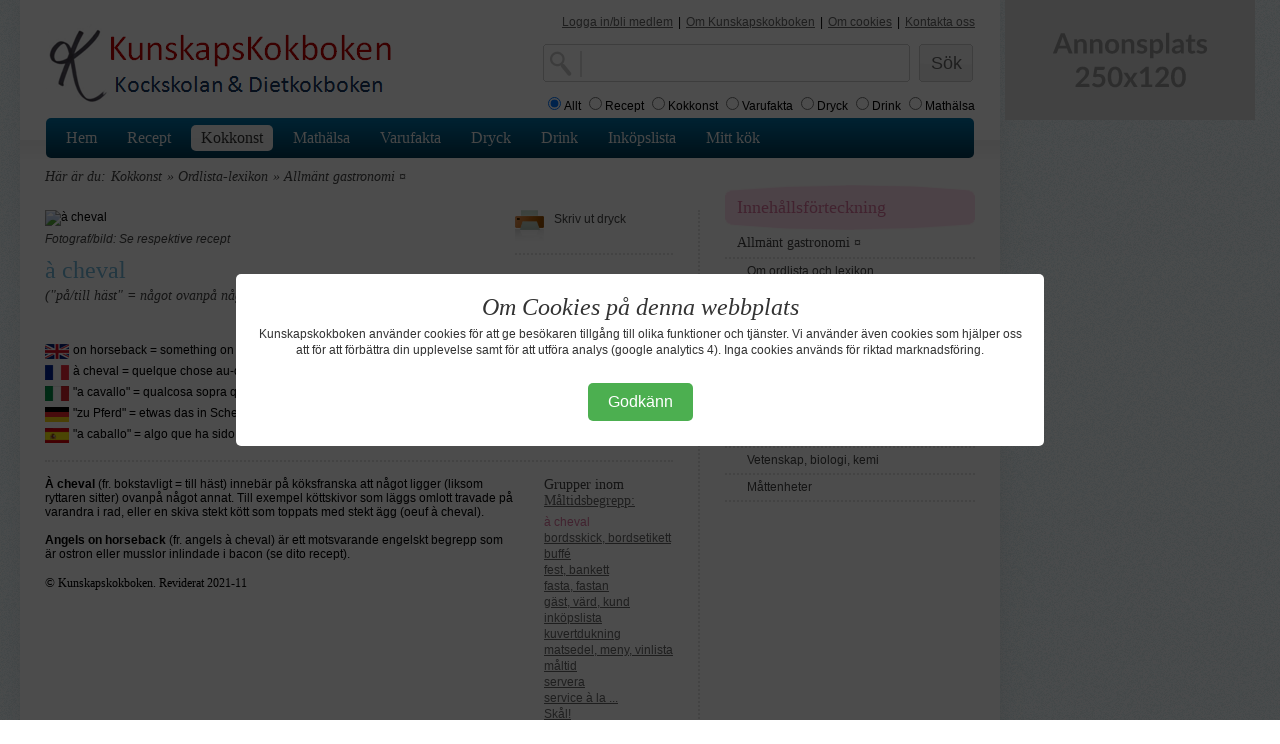

--- FILE ---
content_type: text/html; charset=utf-8
request_url: https://www.google.com/recaptcha/api2/aframe
body_size: 267
content:
<!DOCTYPE HTML><html><head><meta http-equiv="content-type" content="text/html; charset=UTF-8"></head><body><script nonce="zzfy7nEuiV471QSD8f9qqw">/** Anti-fraud and anti-abuse applications only. See google.com/recaptcha */ try{var clients={'sodar':'https://pagead2.googlesyndication.com/pagead/sodar?'};window.addEventListener("message",function(a){try{if(a.source===window.parent){var b=JSON.parse(a.data);var c=clients[b['id']];if(c){var d=document.createElement('img');d.src=c+b['params']+'&rc='+(localStorage.getItem("rc::a")?sessionStorage.getItem("rc::b"):"");window.document.body.appendChild(d);sessionStorage.setItem("rc::e",parseInt(sessionStorage.getItem("rc::e")||0)+1);localStorage.setItem("rc::h",'1769458193472');}}}catch(b){}});window.parent.postMessage("_grecaptcha_ready", "*");}catch(b){}</script></body></html>